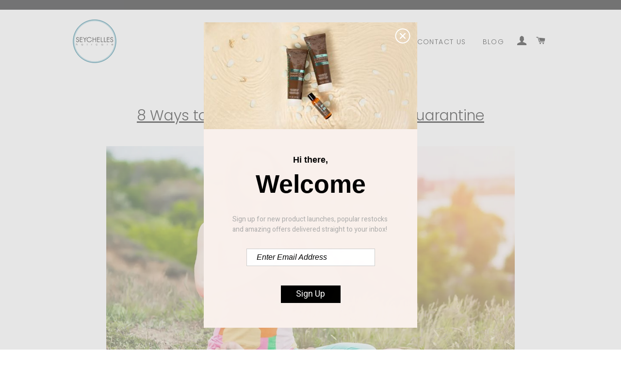

--- FILE ---
content_type: text/css
request_url: https://www.seychelleshaircare.com/cdn/shop/t/13/assets/gem-page-48996057142.css?v=73311362647639451061585337776
body_size: -274
content:
#e-1585336244364 h1,#e-1585336244364 h2,#e-1585336244364 h3,#e-1585336244364 h4,#e-1585336244364 h5,#e-1585336244364 h6{line-height:inherit!important;text-align:inherit!important;margin:0!important;padding:0!important}#e-1585336244364 .text-edit ul{list-style:disc inside!important}#e-1585336244364 .text-edit ol{list-style:decimal inside!important}#e-1585336244364 .text-edit ul li,#e-1585336244364 .text-edit ol li{list-style:inherit!important}#e-1585336244364 .text-edit font{font-size:inherit!important}@media (max-width: 767px){#e-1585336508433{margin-top:40px!important}#e-1585336508433 .gf_image{height:auto!important;width:85%!important}}@media (max-width: 991px) and (min-width: 768px){#e-1585336508433{margin-top:40px!important}#e-1585336508433 .gf_image{height:auto!important;width:85%!important}}@media (max-width: 1199px) and (min-width: 992px){#e-1585336508433{margin-top:40px!important}#e-1585336508433 .gf_image{height:auto!important;width:85%!important}}@media (min-width: 1200px){#e-1585336508433{margin-top:40px!important}#e-1585336508433 .gf_image{height:auto!important;width:85%!important}}@media (width: 767.2px){#e-1585336508433{margin-top:40px!important}#e-1585336508433 .gf_image{height:auto!important;width:85%!important}}#e-1585336842506 .text-edit{line-height:1.6!important}#e-1585336842506 h1,#e-1585336842506 h2,#e-1585336842506 h3,#e-1585336842506 h4,#e-1585336842506 h5,#e-1585336842506 h6{line-height:inherit!important;text-align:inherit!important;margin:0!important;padding:0!important}#e-1585336842506 .text-edit ul{list-style:disc inside!important}#e-1585336842506 .text-edit ol{list-style:decimal inside!important}#e-1585336842506 .text-edit ul li,#e-1585336842506 .text-edit ol li{list-style:inherit!important}#e-1585336842506 .text-edit>p{font-size:inherit!important;font-family:inherit!important;line-height:inherit!important;text-align:inherit!important;color:inherit!important;margin:0!important;padding:0!important}#e-1585336842506 .text-edit font{font-size:inherit!important}#e-1585337063649 .text-edit{line-height:1.6!important}#e-1585337063649 h1,#e-1585337063649 h2,#e-1585337063649 h3,#e-1585337063649 h4,#e-1585337063649 h5,#e-1585337063649 h6{line-height:inherit!important;text-align:inherit!important;margin:0!important;padding:0!important}#e-1585337063649 .text-edit ul{list-style:disc inside!important}#e-1585337063649 .text-edit ol{list-style:decimal inside!important}#e-1585337063649 .text-edit ul li,#e-1585337063649 .text-edit ol li{list-style:inherit!important}#e-1585337063649 .text-edit>p{font-size:inherit!important;font-family:inherit!important;line-height:inherit!important;text-align:inherit!important;color:inherit!important;margin:0!important;padding:0!important}#e-1585337063649 .text-edit font{font-size:inherit!important}@media (max-width: 767px){#e-1585337063649 .text-edit{font-size:20px!important;line-height:1.8em!important;letter-spacing:0px!important;color:#222323!important;text-transform:none!important}}@media (max-width: 991px) and (min-width: 768px){#e-1585337063649 .text-edit{font-size:20px!important;line-height:1.8em!important;letter-spacing:0px!important;color:#222323!important;text-transform:none!important}}@media (max-width: 1199px) and (min-width: 992px){#e-1585337063649 .text-edit{font-size:20px!important;line-height:1.8em!important;letter-spacing:0px!important;color:#222323!important;text-transform:none!important}}@media (min-width: 1200px){#e-1585337063649 .text-edit{font-size:20px!important;line-height:1.8em!important;letter-spacing:0px!important;color:#222323!important;text-transform:none!important}}@media (width: 767.2px){#e-1585337063649 .text-edit{font-size:20px!important;line-height:1.8em!important;letter-spacing:0px!important;color:#222323!important;text-transform:none!important}}
/*# sourceMappingURL=/cdn/shop/t/13/assets/gem-page-48996057142.css.map?v=73311362647639451061585337776 */
